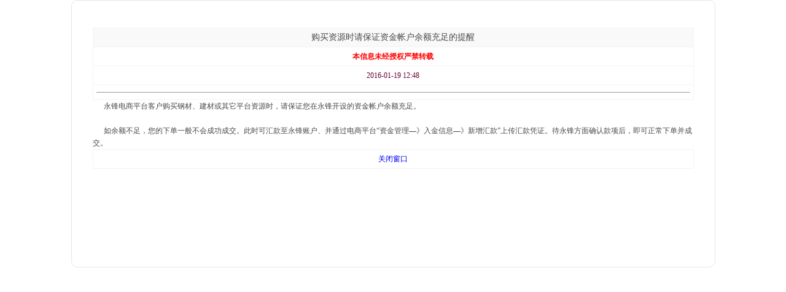

--- FILE ---
content_type: text/html;charset=GBK
request_url: http://yfsteel.net.cn/client/news/newsBrowse.jsp?timeNumber=20160119124314035179
body_size: 2106
content:




 

<!DOCTYPE html PUBLIC "-//W3C//DTD XHTML 1.0 Transitional//EN" "http://www.w3.org/TR/xhtml1/DTD/xhtml1-transitional.dtd">  
<html xmlns="http://www.w3.org/1999/xhtml">
<HEAD>

<meta http-equiv="pragma" content="no-cache" >
<META content="text/html; charset=gbk" http-equiv=Content-Type>
<META content=首页 name=DESCRIPTION>
    <link href="css/reset.css" rel="stylesheet" type="text/css">
    <link href="css/style_form.css" rel="stylesheet" type="text/css">
 

<SCRIPT language="javascript">
function close1() {
	window.opener=null;
	window.open('','_self');
	window.close();
}
</script>


<style type=text/css>

.regbox1 {width:979px;margin:0 auto;   border: 1px solid #e6e6e6;background: #fff;padding: 34px 34px 0;border-radius: 10px;min-height: 400px;_height: 400px;color:#494949; margin:0 auto; }

 



 </style>
</head>
<body>
<div class="regbox1">

    <div class="reg_listbox">
	
    <table width="100%" border="1" cellpadding="5" cellspacing="0" bordercolor="#f4f4f4">
        <tr bgcolor="#f9f9f9" align="center">


			<td align=middle style="font-size:14px;">购买资源时请保证资金帐户余额充足的提醒</td></tr>
		    <tr><td align=middle style="font-size:12px;color:#ff0000;font-weight:bold">本信息未经授权严禁转载</td></tr>
			<tr><td align=middle style="font-size:12px;color:#660033">2016-01-19 12:48</td></tr>
			<tr><td align=middle><hr size="1" /> </td></tr>
			 
  		</table>
         <DIV>&nbsp;&nbsp;&nbsp;&nbsp;&nbsp; 永锋电商平台客户购买钢材、建材或其它平台资源时，请保证您在永锋开设的资金帐户余额充足。</DIV>
<DIV>&nbsp;</DIV>
<DIV>&nbsp;&nbsp;&nbsp;&nbsp;&nbsp; 如余额不足，您的下单一般不会成功成交。此时可汇款至永锋账户、并通过电商平台“资金管理—》入金信息—》新增汇款”上传汇款凭证。待永锋方面确认款项后，即可正常下单并成交。</DIV>
		
    <table width="100%" border="1" cellpadding="5" cellspacing="0" bordercolor="#f4f4f4">
	   <tr>
		<td  align=middle>
		<a href="/client/news/newsBrowse.jsp" onClick="close1();return false;">关闭窗口</a>
	   </td>
	  </tr>
	</table>

  </div>
 </div>
  
</body>
</html>
 

--- FILE ---
content_type: text/css
request_url: http://yfsteel.net.cn/client/news/css/reset.css
body_size: 2688
content:
@charset "UTF-8";
body, h1, h2, h3, h4, h5, h6, blockquote, p, pre, dl, dd, ol, ul, li, a, span, caption, th, form, fieldset, legend, input, button, textarea, address { margin: 0; padding: 0; }
h1, h2, h3, h4, h5, h6 { font-size: 100%; }
ol, ul { list-style: none; }
li { list-style: none; }
fieldset, img { border: 0; }
address, cite, dfn, em, var { font-style: normal; }
code, kbd, pre, samp { font-family: courier new,courier,monospace; }
input, button, textarea, select { font-size: 100%; }
input, button, select, textarea { outline: none; }
textarea { resize: none; }
table { border-collapse: collapse; border-spacing: 0; empty-cells: show; font-size: inherit; }
abbr[title] { border-bottom: 1px dotted; cursor: help; }
a, a:hover { text-decoration: none; }
a, label, :focus { outline: 0 none; }
a, img { border: 0 none; }
s { font-style: normal; text-decoration: none; }
body { font-size: 12px; }
button, input, select, textarea { font-family: arial, "Hiragino Sans GB", "Microsoft YaHei", "WenQuanYi Micro Hei", sans-serif; }
input::-moz-placeholder, textarea::-moz-placeholder { color: #3b3b3b; font-weight: normal; }
::-webkit-input-placeholder { color: #3b3b3b; font-weight: normal; }
input:-ms-input-placeholder { color: #3b3b3b; font-weight: normal; }
::-ms-clear { display: none; }
::-ms-reveal { display: none; }
.clearfix:after { display: block; content: "\20"; height: 0; clear: both; overflow: hidden; visibility: hidden; }
/*ie8以上*/
.clearfix { *zoom: 1; }
/*ie6、7*/
input::-ms-clear { display: none; }
input::-ms-reveal { display: none; }
@media screen and (-ms-high-contrast: active), (-ms-high-contrast: none) { a { background-color: transparent; } }
input { background: none; }
input[type="button"], input[type="submit"], input[type="reset"], a { -webkit-appearance: none; appearance: none; }
.fl { float: left; }
.fr { float: right; }
.nbg { background: none !important; }
.t_l { text-align: left; }
.t_c { text-align: center; }
.t_r { text-align: right; }
.c_b:before, .c_b:after { content: ""; display: block; }
.c_b:after { clear: both; }
.c_b { zoom: 1; }
.hidden, .hide { display: none; }
/*用于页面JS处理隐藏*/
.hideimportant { display: none !important; }
.underline { text-decoration: underline; }
input[type=text]::-ms-clear, input[type=password]::-ms-reveal { display: none; }
input { color: #333; }
/*FF required错误红色边框*/
input:required, input:valid, input:invalid { box-shadow: none; }
/*FF border虚线框*/
input::-moz-focus-inner { border: 0; }


.td4Title { line-height:30px; background:#e0eeee; text-align:right; }
.td4Content { line-height:30px; background:#f0ffff;  }

--- FILE ---
content_type: text/css
request_url: http://yfsteel.net.cn/client/news/css/style_form.css
body_size: 1918
content:
.regbox {margin:10px;border: 1px solid #e6e6e6;background: #fff;padding: 34px 34px 0;border-radius: 10px;min-height: 400px;_height: 400px;color:#494949;}
.regbox .reg_greytit {background:#f4f4f4;padding:8px 12px;font-size:14px;}
.regbox .reg_greytit span {float:right;font-size:12px;}
.regbox .reg_listbox, .reg_listbox {width:100%;margin:10px auto 0;padding-bottom:10px;line-height:20px;}
.regbox .reg_listbox .red_tishi {font-weight:700;background:#f9f9f9;line-height:28px;padding-left:12px;margin:20px 0;}
.regbox .reg_listbox input[type="text"], .regbox .reg_listbox input[type="password"], .regbox .reg_listbox input[type="file"], input[type="text"]{width: 190px;width: 240px;color: #333;border:1px solid #dad8d8;padding:6px 5px;border-radius: 3px;}
.regbox .reg_listbox span, .regbox .reg_greytit span {color:red;}
.regbox .reg_listbox em, .regbox .reg_greytit em {color:green;font-style:normal}
.regbox .btn_sub {width:120px;height:32px;background-color:#ff6f3d;color:#fff;border:0 none;border-radius: 3px;font-size:14px;font-family:"Microsoft Yahei"}
.regbox .btn_sub2, .regbox .btn_sub5 {width:220px;height:32px;background-color:#ff6f3d;color:#fff;border:0 none;border-radius: 3px;font-size:14px;font-family:"Microsoft Yahei"}
.regbox .btn_sub5 {margin-top:0;}
.regbox .btn_sub3 {width:80px;height:21px;background-color:#ff6f3d;color:#fff;border:0 none;border-radius: 3px;font-size:14px;font-family:"Microsoft Yahei"}
.regbox .btn_sub4 {width:70px;height:28px;background-color:#ff6f3d;color:#fff;border:0 none;border-radius: 3px;font-size:14px;font-family:"Microsoft Yahei"}
.regbox .reg_listboxPT, .reg_listboxPT {padding:15px 0 50px;margin-top:0;}
.regbox .tishi {font-weight:700;color:red;text-align:center;line-ehgiht:28px;}
.regbox .m50 {margin-top:30px;} 
.regbox a {color:#ff6f3d;}
.regbox .search{margin-bottom:20px;background:#f9f9f9;padding:5px}
#tab1 th {width:150px;padding:5px;}